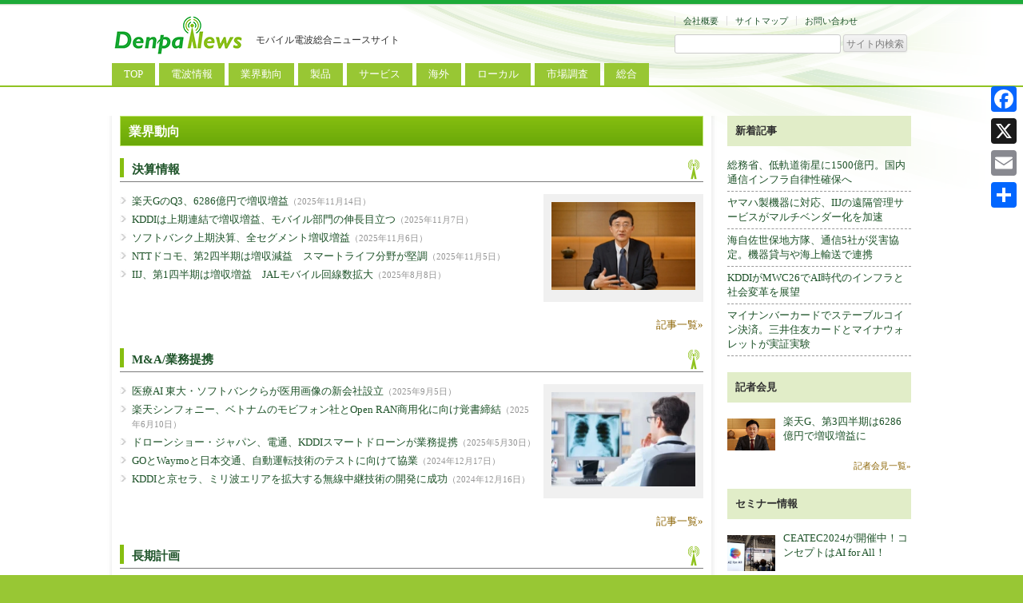

--- FILE ---
content_type: text/html; charset=UTF-8
request_url: https://denpanews.jp/category/trend
body_size: 22164
content:
<!DOCTYPE html> <!--[if IE 7]><html class="ie ie7" dir="ltr" lang="ja" prefix="og: https://ogp.me/ns#"> <![endif]--> <!--[if IE 8]><html class="ie ie8" dir="ltr" lang="ja" prefix="og: https://ogp.me/ns#"> <![endif]--> <!--[if !(IE 7) | !(IE 8)  ]><!--><html dir="ltr" lang="ja" prefix="og: https://ogp.me/ns#"> <!--<![endif]--><head><meta charset="UTF-8" /><meta name="viewport" content="target-densitydpi=device-dpi, width=1010px, initial-scale=0.3, user-scalable=yes"><title>業界動向 | DenpaNews | モバイル電波総合ニュースサイト</title><link rel="stylesheet" media="print" onload="this.onload=null;this.media='all';" id="ao_optimized_gfonts" href="https://fonts.googleapis.com/css?family=Open+Sans:400italic,700italic,400,700&#038;subset=latin%2Clatin-ext&amp;display=swap"><link rel="profile" href="http://gmpg.org/xfn/11" /><link rel="pingback" href="https://denpanews.jp/xmlrpc.php" /> <!--[if lt IE 9]> <script src="https://denpanews.jp/wp-content/themes/denpa3/js/html5.js" type="text/javascript"></script> <![endif]--> <script defer type="text/javascript" src="https://denpanews.jp/wp-content/themes/denpa3/js/jquery-1.11.1.min.js"></script> <meta name="robots" content="noindex, max-image-preview:large" /><link rel="canonical" href="https://denpanews.jp/category/trend" /><link rel="next" href="https://denpanews.jp/category/trend/page/2" /><meta name="generator" content="All in One SEO (AIOSEO) 4.9.3" />  <script defer src="https://www.googletagmanager.com/gtag/js?id=UA-52448023-1"></script> <script>window.dataLayer = window.dataLayer || [];
 function gtag(){dataLayer.push(arguments);}
 gtag('js', new Date());

 gtag('config', 'UA-52448023-1');</script> <script type="application/ld+json" class="aioseo-schema">{"@context":"https:\/\/schema.org","@graph":[{"@type":"BreadcrumbList","@id":"https:\/\/denpanews.jp\/category\/trend#breadcrumblist","itemListElement":[{"@type":"ListItem","@id":"https:\/\/denpanews.jp#listItem","position":1,"name":"Home","item":"https:\/\/denpanews.jp","nextItem":{"@type":"ListItem","@id":"https:\/\/denpanews.jp\/category\/trend#listItem","name":"\u696d\u754c\u52d5\u5411"}},{"@type":"ListItem","@id":"https:\/\/denpanews.jp\/category\/trend#listItem","position":2,"name":"\u696d\u754c\u52d5\u5411","previousItem":{"@type":"ListItem","@id":"https:\/\/denpanews.jp#listItem","name":"Home"}}]},{"@type":"CollectionPage","@id":"https:\/\/denpanews.jp\/category\/trend#collectionpage","url":"https:\/\/denpanews.jp\/category\/trend","name":"\u696d\u754c\u52d5\u5411 | DenpaNews | \u30e2\u30d0\u30a4\u30eb\u96fb\u6ce2\u7dcf\u5408\u30cb\u30e5\u30fc\u30b9\u30b5\u30a4\u30c8","inLanguage":"ja","isPartOf":{"@id":"https:\/\/denpanews.jp\/#website"},"breadcrumb":{"@id":"https:\/\/denpanews.jp\/category\/trend#breadcrumblist"}},{"@type":"Organization","@id":"https:\/\/denpanews.jp\/#organization","name":"DenpaNews | \u30e2\u30d0\u30a4\u30eb\u96fb\u6ce2\u7dcf\u5408\u30cb\u30e5\u30fc\u30b9\u30b5\u30a4\u30c8","description":"\u30e2\u30d0\u30a4\u30eb\u96fb\u6ce2\u7dcf\u5408\u30cb\u30e5\u30fc\u30b9\u30b5\u30a4\u30c8","url":"https:\/\/denpanews.jp\/","logo":{"@type":"ImageObject","url":"https:\/\/www.denpanews.jp\/wp-content\/uploads\/2022\/03\/header_logo.png","@id":"https:\/\/denpanews.jp\/category\/trend\/#organizationLogo","width":170,"height":55},"image":{"@id":"https:\/\/denpanews.jp\/category\/trend\/#organizationLogo"}},{"@type":"WebSite","@id":"https:\/\/denpanews.jp\/#website","url":"https:\/\/denpanews.jp\/","name":"DenpaNews | \u30e2\u30d0\u30a4\u30eb\u96fb\u6ce2\u7dcf\u5408\u30cb\u30e5\u30fc\u30b9\u30b5\u30a4\u30c8","description":"\u30e2\u30d0\u30a4\u30eb\u96fb\u6ce2\u7dcf\u5408\u30cb\u30e5\u30fc\u30b9\u30b5\u30a4\u30c8","inLanguage":"ja","publisher":{"@id":"https:\/\/denpanews.jp\/#organization"}}]}</script> <link rel='dns-prefetch' href='//static.addtoany.com' /><link rel='dns-prefetch' href='//www.googletagmanager.com' /><link rel='dns-prefetch' href='//pagead2.googlesyndication.com' /><link rel='dns-prefetch' href='//fundingchoicesmessages.google.com' /><link href='https://fonts.gstatic.com' crossorigin='anonymous' rel='preconnect' /><link rel="alternate" type="application/rss+xml" title="DenpaNews | モバイル電波総合ニュースサイト &raquo; フィード" href="https://denpanews.jp/feed" /><link rel="alternate" type="application/rss+xml" title="DenpaNews | モバイル電波総合ニュースサイト &raquo; コメントフィード" href="https://denpanews.jp/comments/feed" /> <script type="text/javascript" id="wpp-js" src="https://denpanews.jp/wp-content/plugins/wordpress-popular-posts/assets/js/wpp.min.js?ver=7.3.6" data-sampling="0" data-sampling-rate="100" data-api-url="https://denpanews.jp/wp-json/wordpress-popular-posts" data-post-id="0" data-token="55a8f04620" data-lang="0" data-debug="0"></script> <link rel="alternate" type="application/rss+xml" title="DenpaNews | モバイル電波総合ニュースサイト &raquo; 業界動向 カテゴリーのフィード" href="https://denpanews.jp/category/trend/feed" /><style id='wp-img-auto-sizes-contain-inline-css' type='text/css'>img:is([sizes=auto i],[sizes^="auto," i]){contain-intrinsic-size:3000px 1500px}
/*# sourceURL=wp-img-auto-sizes-contain-inline-css */</style><style id='wp-block-library-inline-css' type='text/css'>:root{--wp-block-synced-color:#7a00df;--wp-block-synced-color--rgb:122,0,223;--wp-bound-block-color:var(--wp-block-synced-color);--wp-editor-canvas-background:#ddd;--wp-admin-theme-color:#007cba;--wp-admin-theme-color--rgb:0,124,186;--wp-admin-theme-color-darker-10:#006ba1;--wp-admin-theme-color-darker-10--rgb:0,107,160.5;--wp-admin-theme-color-darker-20:#005a87;--wp-admin-theme-color-darker-20--rgb:0,90,135;--wp-admin-border-width-focus:2px}@media (min-resolution:192dpi){:root{--wp-admin-border-width-focus:1.5px}}.wp-element-button{cursor:pointer}:root .has-very-light-gray-background-color{background-color:#eee}:root .has-very-dark-gray-background-color{background-color:#313131}:root .has-very-light-gray-color{color:#eee}:root .has-very-dark-gray-color{color:#313131}:root .has-vivid-green-cyan-to-vivid-cyan-blue-gradient-background{background:linear-gradient(135deg,#00d084,#0693e3)}:root .has-purple-crush-gradient-background{background:linear-gradient(135deg,#34e2e4,#4721fb 50%,#ab1dfe)}:root .has-hazy-dawn-gradient-background{background:linear-gradient(135deg,#faaca8,#dad0ec)}:root .has-subdued-olive-gradient-background{background:linear-gradient(135deg,#fafae1,#67a671)}:root .has-atomic-cream-gradient-background{background:linear-gradient(135deg,#fdd79a,#004a59)}:root .has-nightshade-gradient-background{background:linear-gradient(135deg,#330968,#31cdcf)}:root .has-midnight-gradient-background{background:linear-gradient(135deg,#020381,#2874fc)}:root{--wp--preset--font-size--normal:16px;--wp--preset--font-size--huge:42px}.has-regular-font-size{font-size:1em}.has-larger-font-size{font-size:2.625em}.has-normal-font-size{font-size:var(--wp--preset--font-size--normal)}.has-huge-font-size{font-size:var(--wp--preset--font-size--huge)}.has-text-align-center{text-align:center}.has-text-align-left{text-align:left}.has-text-align-right{text-align:right}.has-fit-text{white-space:nowrap!important}#end-resizable-editor-section{display:none}.aligncenter{clear:both}.items-justified-left{justify-content:flex-start}.items-justified-center{justify-content:center}.items-justified-right{justify-content:flex-end}.items-justified-space-between{justify-content:space-between}.screen-reader-text{border:0;clip-path:inset(50%);height:1px;margin:-1px;overflow:hidden;padding:0;position:absolute;width:1px;word-wrap:normal!important}.screen-reader-text:focus{background-color:#ddd;clip-path:none;color:#444;display:block;font-size:1em;height:auto;left:5px;line-height:normal;padding:15px 23px 14px;text-decoration:none;top:5px;width:auto;z-index:100000}html :where(.has-border-color){border-style:solid}html :where([style*=border-top-color]){border-top-style:solid}html :where([style*=border-right-color]){border-right-style:solid}html :where([style*=border-bottom-color]){border-bottom-style:solid}html :where([style*=border-left-color]){border-left-style:solid}html :where([style*=border-width]){border-style:solid}html :where([style*=border-top-width]){border-top-style:solid}html :where([style*=border-right-width]){border-right-style:solid}html :where([style*=border-bottom-width]){border-bottom-style:solid}html :where([style*=border-left-width]){border-left-style:solid}html :where(img[class*=wp-image-]){height:auto;max-width:100%}:where(figure){margin:0 0 1em}html :where(.is-position-sticky){--wp-admin--admin-bar--position-offset:var(--wp-admin--admin-bar--height,0px)}@media screen and (max-width:600px){html :where(.is-position-sticky){--wp-admin--admin-bar--position-offset:0px}}

/*# sourceURL=wp-block-library-inline-css */</style><style id='global-styles-inline-css' type='text/css'>:root{--wp--preset--aspect-ratio--square: 1;--wp--preset--aspect-ratio--4-3: 4/3;--wp--preset--aspect-ratio--3-4: 3/4;--wp--preset--aspect-ratio--3-2: 3/2;--wp--preset--aspect-ratio--2-3: 2/3;--wp--preset--aspect-ratio--16-9: 16/9;--wp--preset--aspect-ratio--9-16: 9/16;--wp--preset--color--black: #000000;--wp--preset--color--cyan-bluish-gray: #abb8c3;--wp--preset--color--white: #ffffff;--wp--preset--color--pale-pink: #f78da7;--wp--preset--color--vivid-red: #cf2e2e;--wp--preset--color--luminous-vivid-orange: #ff6900;--wp--preset--color--luminous-vivid-amber: #fcb900;--wp--preset--color--light-green-cyan: #7bdcb5;--wp--preset--color--vivid-green-cyan: #00d084;--wp--preset--color--pale-cyan-blue: #8ed1fc;--wp--preset--color--vivid-cyan-blue: #0693e3;--wp--preset--color--vivid-purple: #9b51e0;--wp--preset--gradient--vivid-cyan-blue-to-vivid-purple: linear-gradient(135deg,rgb(6,147,227) 0%,rgb(155,81,224) 100%);--wp--preset--gradient--light-green-cyan-to-vivid-green-cyan: linear-gradient(135deg,rgb(122,220,180) 0%,rgb(0,208,130) 100%);--wp--preset--gradient--luminous-vivid-amber-to-luminous-vivid-orange: linear-gradient(135deg,rgb(252,185,0) 0%,rgb(255,105,0) 100%);--wp--preset--gradient--luminous-vivid-orange-to-vivid-red: linear-gradient(135deg,rgb(255,105,0) 0%,rgb(207,46,46) 100%);--wp--preset--gradient--very-light-gray-to-cyan-bluish-gray: linear-gradient(135deg,rgb(238,238,238) 0%,rgb(169,184,195) 100%);--wp--preset--gradient--cool-to-warm-spectrum: linear-gradient(135deg,rgb(74,234,220) 0%,rgb(151,120,209) 20%,rgb(207,42,186) 40%,rgb(238,44,130) 60%,rgb(251,105,98) 80%,rgb(254,248,76) 100%);--wp--preset--gradient--blush-light-purple: linear-gradient(135deg,rgb(255,206,236) 0%,rgb(152,150,240) 100%);--wp--preset--gradient--blush-bordeaux: linear-gradient(135deg,rgb(254,205,165) 0%,rgb(254,45,45) 50%,rgb(107,0,62) 100%);--wp--preset--gradient--luminous-dusk: linear-gradient(135deg,rgb(255,203,112) 0%,rgb(199,81,192) 50%,rgb(65,88,208) 100%);--wp--preset--gradient--pale-ocean: linear-gradient(135deg,rgb(255,245,203) 0%,rgb(182,227,212) 50%,rgb(51,167,181) 100%);--wp--preset--gradient--electric-grass: linear-gradient(135deg,rgb(202,248,128) 0%,rgb(113,206,126) 100%);--wp--preset--gradient--midnight: linear-gradient(135deg,rgb(2,3,129) 0%,rgb(40,116,252) 100%);--wp--preset--font-size--small: 13px;--wp--preset--font-size--medium: 20px;--wp--preset--font-size--large: 36px;--wp--preset--font-size--x-large: 42px;--wp--preset--spacing--20: 0.44rem;--wp--preset--spacing--30: 0.67rem;--wp--preset--spacing--40: 1rem;--wp--preset--spacing--50: 1.5rem;--wp--preset--spacing--60: 2.25rem;--wp--preset--spacing--70: 3.38rem;--wp--preset--spacing--80: 5.06rem;--wp--preset--shadow--natural: 6px 6px 9px rgba(0, 0, 0, 0.2);--wp--preset--shadow--deep: 12px 12px 50px rgba(0, 0, 0, 0.4);--wp--preset--shadow--sharp: 6px 6px 0px rgba(0, 0, 0, 0.2);--wp--preset--shadow--outlined: 6px 6px 0px -3px rgb(255, 255, 255), 6px 6px rgb(0, 0, 0);--wp--preset--shadow--crisp: 6px 6px 0px rgb(0, 0, 0);}:where(.is-layout-flex){gap: 0.5em;}:where(.is-layout-grid){gap: 0.5em;}body .is-layout-flex{display: flex;}.is-layout-flex{flex-wrap: wrap;align-items: center;}.is-layout-flex > :is(*, div){margin: 0;}body .is-layout-grid{display: grid;}.is-layout-grid > :is(*, div){margin: 0;}:where(.wp-block-columns.is-layout-flex){gap: 2em;}:where(.wp-block-columns.is-layout-grid){gap: 2em;}:where(.wp-block-post-template.is-layout-flex){gap: 1.25em;}:where(.wp-block-post-template.is-layout-grid){gap: 1.25em;}.has-black-color{color: var(--wp--preset--color--black) !important;}.has-cyan-bluish-gray-color{color: var(--wp--preset--color--cyan-bluish-gray) !important;}.has-white-color{color: var(--wp--preset--color--white) !important;}.has-pale-pink-color{color: var(--wp--preset--color--pale-pink) !important;}.has-vivid-red-color{color: var(--wp--preset--color--vivid-red) !important;}.has-luminous-vivid-orange-color{color: var(--wp--preset--color--luminous-vivid-orange) !important;}.has-luminous-vivid-amber-color{color: var(--wp--preset--color--luminous-vivid-amber) !important;}.has-light-green-cyan-color{color: var(--wp--preset--color--light-green-cyan) !important;}.has-vivid-green-cyan-color{color: var(--wp--preset--color--vivid-green-cyan) !important;}.has-pale-cyan-blue-color{color: var(--wp--preset--color--pale-cyan-blue) !important;}.has-vivid-cyan-blue-color{color: var(--wp--preset--color--vivid-cyan-blue) !important;}.has-vivid-purple-color{color: var(--wp--preset--color--vivid-purple) !important;}.has-black-background-color{background-color: var(--wp--preset--color--black) !important;}.has-cyan-bluish-gray-background-color{background-color: var(--wp--preset--color--cyan-bluish-gray) !important;}.has-white-background-color{background-color: var(--wp--preset--color--white) !important;}.has-pale-pink-background-color{background-color: var(--wp--preset--color--pale-pink) !important;}.has-vivid-red-background-color{background-color: var(--wp--preset--color--vivid-red) !important;}.has-luminous-vivid-orange-background-color{background-color: var(--wp--preset--color--luminous-vivid-orange) !important;}.has-luminous-vivid-amber-background-color{background-color: var(--wp--preset--color--luminous-vivid-amber) !important;}.has-light-green-cyan-background-color{background-color: var(--wp--preset--color--light-green-cyan) !important;}.has-vivid-green-cyan-background-color{background-color: var(--wp--preset--color--vivid-green-cyan) !important;}.has-pale-cyan-blue-background-color{background-color: var(--wp--preset--color--pale-cyan-blue) !important;}.has-vivid-cyan-blue-background-color{background-color: var(--wp--preset--color--vivid-cyan-blue) !important;}.has-vivid-purple-background-color{background-color: var(--wp--preset--color--vivid-purple) !important;}.has-black-border-color{border-color: var(--wp--preset--color--black) !important;}.has-cyan-bluish-gray-border-color{border-color: var(--wp--preset--color--cyan-bluish-gray) !important;}.has-white-border-color{border-color: var(--wp--preset--color--white) !important;}.has-pale-pink-border-color{border-color: var(--wp--preset--color--pale-pink) !important;}.has-vivid-red-border-color{border-color: var(--wp--preset--color--vivid-red) !important;}.has-luminous-vivid-orange-border-color{border-color: var(--wp--preset--color--luminous-vivid-orange) !important;}.has-luminous-vivid-amber-border-color{border-color: var(--wp--preset--color--luminous-vivid-amber) !important;}.has-light-green-cyan-border-color{border-color: var(--wp--preset--color--light-green-cyan) !important;}.has-vivid-green-cyan-border-color{border-color: var(--wp--preset--color--vivid-green-cyan) !important;}.has-pale-cyan-blue-border-color{border-color: var(--wp--preset--color--pale-cyan-blue) !important;}.has-vivid-cyan-blue-border-color{border-color: var(--wp--preset--color--vivid-cyan-blue) !important;}.has-vivid-purple-border-color{border-color: var(--wp--preset--color--vivid-purple) !important;}.has-vivid-cyan-blue-to-vivid-purple-gradient-background{background: var(--wp--preset--gradient--vivid-cyan-blue-to-vivid-purple) !important;}.has-light-green-cyan-to-vivid-green-cyan-gradient-background{background: var(--wp--preset--gradient--light-green-cyan-to-vivid-green-cyan) !important;}.has-luminous-vivid-amber-to-luminous-vivid-orange-gradient-background{background: var(--wp--preset--gradient--luminous-vivid-amber-to-luminous-vivid-orange) !important;}.has-luminous-vivid-orange-to-vivid-red-gradient-background{background: var(--wp--preset--gradient--luminous-vivid-orange-to-vivid-red) !important;}.has-very-light-gray-to-cyan-bluish-gray-gradient-background{background: var(--wp--preset--gradient--very-light-gray-to-cyan-bluish-gray) !important;}.has-cool-to-warm-spectrum-gradient-background{background: var(--wp--preset--gradient--cool-to-warm-spectrum) !important;}.has-blush-light-purple-gradient-background{background: var(--wp--preset--gradient--blush-light-purple) !important;}.has-blush-bordeaux-gradient-background{background: var(--wp--preset--gradient--blush-bordeaux) !important;}.has-luminous-dusk-gradient-background{background: var(--wp--preset--gradient--luminous-dusk) !important;}.has-pale-ocean-gradient-background{background: var(--wp--preset--gradient--pale-ocean) !important;}.has-electric-grass-gradient-background{background: var(--wp--preset--gradient--electric-grass) !important;}.has-midnight-gradient-background{background: var(--wp--preset--gradient--midnight) !important;}.has-small-font-size{font-size: var(--wp--preset--font-size--small) !important;}.has-medium-font-size{font-size: var(--wp--preset--font-size--medium) !important;}.has-large-font-size{font-size: var(--wp--preset--font-size--large) !important;}.has-x-large-font-size{font-size: var(--wp--preset--font-size--x-large) !important;}
/*# sourceURL=global-styles-inline-css */</style><style id='classic-theme-styles-inline-css' type='text/css'>/*! This file is auto-generated */
.wp-block-button__link{color:#fff;background-color:#32373c;border-radius:9999px;box-shadow:none;text-decoration:none;padding:calc(.667em + 2px) calc(1.333em + 2px);font-size:1.125em}.wp-block-file__button{background:#32373c;color:#fff;text-decoration:none}
/*# sourceURL=/wp-includes/css/classic-themes.min.css */</style><link rel='stylesheet' id='contact-form-7-css' href='https://denpanews.jp/wp-content/cache/autoptimize/css/autoptimize_single_64ac31699f5326cb3c76122498b76f66.css?ver=6.1.4' type='text/css' media='all' /><link rel='stylesheet' id='wordpress-popular-posts-css-css' href='https://denpanews.jp/wp-content/cache/autoptimize/css/autoptimize_single_bc659c66ff1402b607f62f19f57691fd.css?ver=7.3.6' type='text/css' media='all' /><link rel='stylesheet' id='twentytwelve-style-css' href='https://denpanews.jp/wp-content/cache/autoptimize/css/autoptimize_single_4e6ae903ba91e60048e0bf27ffc966cf.css?ver=6.9' type='text/css' media='all' /><link rel='stylesheet' id='addtoany-css' href='https://denpanews.jp/wp-content/plugins/add-to-any/addtoany.min.css?ver=1.16' type='text/css' media='all' /><style id='addtoany-inline-css' type='text/css'>@media screen and (max-width:980px){
.a2a_floating_style.a2a_vertical_style{display:none;}
}
/*# sourceURL=addtoany-inline-css */</style> <script type="text/javascript" id="addtoany-core-js-before">window.a2a_config=window.a2a_config||{};a2a_config.callbacks=[];a2a_config.overlays=[];a2a_config.templates={};a2a_localize = {
	Share: "共有",
	Save: "ブックマーク",
	Subscribe: "購読",
	Email: "メール",
	Bookmark: "ブックマーク",
	ShowAll: "すべて表示する",
	ShowLess: "小さく表示する",
	FindServices: "サービスを探す",
	FindAnyServiceToAddTo: "追加するサービスを今すぐ探す",
	PoweredBy: "Powered by",
	ShareViaEmail: "メールでシェアする",
	SubscribeViaEmail: "メールで購読する",
	BookmarkInYourBrowser: "ブラウザにブックマーク",
	BookmarkInstructions: "このページをブックマークするには、 Ctrl+D または \u2318+D を押下。",
	AddToYourFavorites: "お気に入りに追加",
	SendFromWebOrProgram: "任意のメールアドレスまたはメールプログラムから送信",
	EmailProgram: "メールプログラム",
	More: "詳細&#8230;",
	ThanksForSharing: "共有ありがとうございます !",
	ThanksForFollowing: "フォローありがとうございます !"
};


//# sourceURL=addtoany-core-js-before</script> <script type="text/javascript" defer src="https://static.addtoany.com/menu/page.js" id="addtoany-core-js"></script> <script type="text/javascript" src="https://denpanews.jp/wp-includes/js/jquery/jquery.min.js?ver=3.7.1" id="jquery-core-js"></script> <script defer type="text/javascript" src="https://denpanews.jp/wp-includes/js/jquery/jquery-migrate.min.js?ver=3.4.1" id="jquery-migrate-js"></script> <script type="text/javascript" defer src="https://denpanews.jp/wp-content/plugins/add-to-any/addtoany.min.js?ver=1.1" id="addtoany-jquery-js"></script> <script defer type="text/javascript" src="https://denpanews.jp/wp-content/cache/autoptimize/js/autoptimize_single_1a2ba987a52985c8f69aeb6d3f19b5c4.js?ver=6.9" id="jquery-cookie-js"></script> <link rel="https://api.w.org/" href="https://denpanews.jp/wp-json/" /><link rel="alternate" title="JSON" type="application/json" href="https://denpanews.jp/wp-json/wp/v2/categories/6" /><link rel="EditURI" type="application/rsd+xml" title="RSD" href="https://denpanews.jp/xmlrpc.php?rsd" /><meta name="generator" content="Site Kit by Google 1.170.0" /><style type="text/css">#top5 .widget h3
    {
        zoom: 1	; /* for IE7 to display background-image */
        padding-left: 20px;
        margin-left: -20px;
	}

    #top5 .widget .hm-swe-expanded 
    {
        background: url(https://denpanews.jp/wp-content/plugins/standard-widget-extensions/images/minus.gif) no-repeat left center;
    }

    #top5 .widget .hm-swe-collapsed 
    {
        background: url(https://denpanews.jp/wp-content/plugins/standard-widget-extensions/images/plus.gif) no-repeat left center;
    }

    #top5
    {
        overflow: visible	;
    }

        .hm-swe-resize-message {
        height: 50%;
        width: 50%;
        margin: auto;
        position: absolute;
        top: 0; left: 0; bottom: 0; right: 0;
        z-index: 99999;

        color: white;
    }

    .hm-swe-modal-background {
        position: fixed;
        top: 0; left: 0; 	bottom: 0; right: 0;
        background: none repeat scroll 0% 0% rgba(0, 0, 0, 0.85);
        z-index: 99998;
        display: none;
    }</style><style id="wpp-loading-animation-styles">@-webkit-keyframes bgslide{from{background-position-x:0}to{background-position-x:-200%}}@keyframes bgslide{from{background-position-x:0}to{background-position-x:-200%}}.wpp-widget-block-placeholder,.wpp-shortcode-placeholder{margin:0 auto;width:60px;height:3px;background:#dd3737;background:linear-gradient(90deg,#dd3737 0%,#571313 10%,#dd3737 100%);background-size:200% auto;border-radius:3px;-webkit-animation:bgslide 1s infinite linear;animation:bgslide 1s infinite linear}</style><style data-context="foundation-flickity-css">/*! Flickity v2.0.2
http://flickity.metafizzy.co
---------------------------------------------- */.flickity-enabled{position:relative}.flickity-enabled:focus{outline:0}.flickity-viewport{overflow:hidden;position:relative;height:100%}.flickity-slider{position:absolute;width:100%;height:100%}.flickity-enabled.is-draggable{-webkit-tap-highlight-color:transparent;tap-highlight-color:transparent;-webkit-user-select:none;-moz-user-select:none;-ms-user-select:none;user-select:none}.flickity-enabled.is-draggable .flickity-viewport{cursor:move;cursor:-webkit-grab;cursor:grab}.flickity-enabled.is-draggable .flickity-viewport.is-pointer-down{cursor:-webkit-grabbing;cursor:grabbing}.flickity-prev-next-button{position:absolute;top:50%;width:44px;height:44px;border:none;border-radius:50%;background:#fff;background:hsla(0,0%,100%,.75);cursor:pointer;-webkit-transform:translateY(-50%);transform:translateY(-50%)}.flickity-prev-next-button:hover{background:#fff}.flickity-prev-next-button:focus{outline:0;box-shadow:0 0 0 5px #09f}.flickity-prev-next-button:active{opacity:.6}.flickity-prev-next-button.previous{left:10px}.flickity-prev-next-button.next{right:10px}.flickity-rtl .flickity-prev-next-button.previous{left:auto;right:10px}.flickity-rtl .flickity-prev-next-button.next{right:auto;left:10px}.flickity-prev-next-button:disabled{opacity:.3;cursor:auto}.flickity-prev-next-button svg{position:absolute;left:20%;top:20%;width:60%;height:60%}.flickity-prev-next-button .arrow{fill:#333}.flickity-page-dots{position:absolute;width:100%;bottom:-25px;padding:0;margin:0;list-style:none;text-align:center;line-height:1}.flickity-rtl .flickity-page-dots{direction:rtl}.flickity-page-dots .dot{display:inline-block;width:10px;height:10px;margin:0 8px;background:#333;border-radius:50%;opacity:.25;cursor:pointer}.flickity-page-dots .dot.is-selected{opacity:1}</style><style data-context="foundation-slideout-css">.slideout-menu{position:fixed;left:0;top:0;bottom:0;right:auto;z-index:0;width:256px;overflow-y:auto;-webkit-overflow-scrolling:touch;display:none}.slideout-menu.pushit-right{left:auto;right:0}.slideout-panel{position:relative;z-index:1;will-change:transform}.slideout-open,.slideout-open .slideout-panel,.slideout-open body{overflow:hidden}.slideout-open .slideout-menu{display:block}.pushit{display:none}</style><meta name="google-adsense-platform-account" content="ca-host-pub-2644536267352236"><meta name="google-adsense-platform-domain" content="sitekit.withgoogle.com"> <noscript><style>.lazyload[data-src]{display:none !important;}</style></noscript><style>.lazyload{background-image:none !important;}.lazyload:before{background-image:none !important;}</style> <script type="text/javascript" async="async" src="https://pagead2.googlesyndication.com/pagead/js/adsbygoogle.js?client=ca-pub-5178798523356972&amp;host=ca-host-pub-2644536267352236" crossorigin="anonymous"></script>    <script async src="https://fundingchoicesmessages.google.com/i/pub-5178798523356972?ers=1" nonce="R8gDhxXdWLMNXM3Aur6xkA"></script><script nonce="R8gDhxXdWLMNXM3Aur6xkA">(function() {function signalGooglefcPresent() {if (!window.frames['googlefcPresent']) {if (document.body) {const iframe = document.createElement('iframe'); iframe.style = 'width: 0; height: 0; border: none; z-index: -1000; left: -1000px; top: -1000px;'; iframe.style.display = 'none'; iframe.name = 'googlefcPresent'; document.body.appendChild(iframe);} else {setTimeout(signalGooglefcPresent, 0);}}}signalGooglefcPresent();})();</script>    <script>(function(){'use strict';function aa(a){var b=0;return function(){return b<a.length?{done:!1,value:a[b++]}:{done:!0}}}var ba="function"==typeof Object.defineProperties?Object.defineProperty:function(a,b,c){if(a==Array.prototype||a==Object.prototype)return a;a[b]=c.value;return a};
function ea(a){a=["object"==typeof globalThis&&globalThis,a,"object"==typeof window&&window,"object"==typeof self&&self,"object"==typeof global&&global];for(var b=0;b<a.length;++b){var c=a[b];if(c&&c.Math==Math)return c}throw Error("Cannot find global object");}var fa=ea(this);function ha(a,b){if(b)a:{var c=fa;a=a.split(".");for(var d=0;d<a.length-1;d++){var e=a[d];if(!(e in c))break a;c=c[e]}a=a[a.length-1];d=c[a];b=b(d);b!=d&&null!=b&&ba(c,a,{configurable:!0,writable:!0,value:b})}}
var ia="function"==typeof Object.create?Object.create:function(a){function b(){}b.prototype=a;return new b},l;if("function"==typeof Object.setPrototypeOf)l=Object.setPrototypeOf;else{var m;a:{var ja={a:!0},ka={};try{ka.__proto__=ja;m=ka.a;break a}catch(a){}m=!1}l=m?function(a,b){a.__proto__=b;if(a.__proto__!==b)throw new TypeError(a+" is not extensible");return a}:null}var la=l;
function n(a,b){a.prototype=ia(b.prototype);a.prototype.constructor=a;if(la)la(a,b);else for(var c in b)if("prototype"!=c)if(Object.defineProperties){var d=Object.getOwnPropertyDescriptor(b,c);d&&Object.defineProperty(a,c,d)}else a[c]=b[c];a.A=b.prototype}function ma(){for(var a=Number(this),b=[],c=a;c<arguments.length;c++)b[c-a]=arguments[c];return b}
var na="function"==typeof Object.assign?Object.assign:function(a,b){for(var c=1;c<arguments.length;c++){var d=arguments[c];if(d)for(var e in d)Object.prototype.hasOwnProperty.call(d,e)&&(a[e]=d[e])}return a};ha("Object.assign",function(a){return a||na});/*

 Copyright The Closure Library Authors.
 SPDX-License-Identifier: Apache-2.0
*/
var p=this||self;function q(a){return a};var t,u;a:{for(var oa=["CLOSURE_FLAGS"],v=p,x=0;x<oa.length;x++)if(v=v[oa[x]],null==v){u=null;break a}u=v}var pa=u&&u[610401301];t=null!=pa?pa:!1;var z,qa=p.navigator;z=qa?qa.userAgentData||null:null;function A(a){return t?z?z.brands.some(function(b){return(b=b.brand)&&-1!=b.indexOf(a)}):!1:!1}function B(a){var b;a:{if(b=p.navigator)if(b=b.userAgent)break a;b=""}return-1!=b.indexOf(a)};function C(){return t?!!z&&0<z.brands.length:!1}function D(){return C()?A("Chromium"):(B("Chrome")||B("CriOS"))&&!(C()?0:B("Edge"))||B("Silk")};var ra=C()?!1:B("Trident")||B("MSIE");!B("Android")||D();D();B("Safari")&&(D()||(C()?0:B("Coast"))||(C()?0:B("Opera"))||(C()?0:B("Edge"))||(C()?A("Microsoft Edge"):B("Edg/"))||C()&&A("Opera"));var sa={},E=null;var ta="undefined"!==typeof Uint8Array,ua=!ra&&"function"===typeof btoa;var F="function"===typeof Symbol&&"symbol"===typeof Symbol()?Symbol():void 0,G=F?function(a,b){a[F]|=b}:function(a,b){void 0!==a.g?a.g|=b:Object.defineProperties(a,{g:{value:b,configurable:!0,writable:!0,enumerable:!1}})};function va(a){var b=H(a);1!==(b&1)&&(Object.isFrozen(a)&&(a=Array.prototype.slice.call(a)),I(a,b|1))}
var H=F?function(a){return a[F]|0}:function(a){return a.g|0},J=F?function(a){return a[F]}:function(a){return a.g},I=F?function(a,b){a[F]=b}:function(a,b){void 0!==a.g?a.g=b:Object.defineProperties(a,{g:{value:b,configurable:!0,writable:!0,enumerable:!1}})};function wa(){var a=[];G(a,1);return a}function xa(a,b){I(b,(a|0)&-99)}function K(a,b){I(b,(a|34)&-73)}function L(a){a=a>>11&1023;return 0===a?536870912:a};var M={};function N(a){return null!==a&&"object"===typeof a&&!Array.isArray(a)&&a.constructor===Object}var O,ya=[];I(ya,39);O=Object.freeze(ya);var P;function Q(a,b){P=b;a=new a(b);P=void 0;return a}
function R(a,b,c){null==a&&(a=P);P=void 0;if(null==a){var d=96;c?(a=[c],d|=512):a=[];b&&(d=d&-2095105|(b&1023)<<11)}else{if(!Array.isArray(a))throw Error();d=H(a);if(d&64)return a;d|=64;if(c&&(d|=512,c!==a[0]))throw Error();a:{c=a;var e=c.length;if(e){var f=e-1,g=c[f];if(N(g)){d|=256;b=(d>>9&1)-1;e=f-b;1024<=e&&(za(c,b,g),e=1023);d=d&-2095105|(e&1023)<<11;break a}}b&&(g=(d>>9&1)-1,b=Math.max(b,e-g),1024<b&&(za(c,g,{}),d|=256,b=1023),d=d&-2095105|(b&1023)<<11)}}I(a,d);return a}
function za(a,b,c){for(var d=1023+b,e=a.length,f=d;f<e;f++){var g=a[f];null!=g&&g!==c&&(c[f-b]=g)}a.length=d+1;a[d]=c};function Aa(a){switch(typeof a){case "number":return isFinite(a)?a:String(a);case "boolean":return a?1:0;case "object":if(a&&!Array.isArray(a)&&ta&&null!=a&&a instanceof Uint8Array){if(ua){for(var b="",c=0,d=a.length-10240;c<d;)b+=String.fromCharCode.apply(null,a.subarray(c,c+=10240));b+=String.fromCharCode.apply(null,c?a.subarray(c):a);a=btoa(b)}else{void 0===b&&(b=0);if(!E){E={};c="ABCDEFGHIJKLMNOPQRSTUVWXYZabcdefghijklmnopqrstuvwxyz0123456789".split("");d=["+/=","+/","-_=","-_.","-_"];for(var e=
0;5>e;e++){var f=c.concat(d[e].split(""));sa[e]=f;for(var g=0;g<f.length;g++){var h=f[g];void 0===E[h]&&(E[h]=g)}}}b=sa[b];c=Array(Math.floor(a.length/3));d=b[64]||"";for(e=f=0;f<a.length-2;f+=3){var k=a[f],w=a[f+1];h=a[f+2];g=b[k>>2];k=b[(k&3)<<4|w>>4];w=b[(w&15)<<2|h>>6];h=b[h&63];c[e++]=g+k+w+h}g=0;h=d;switch(a.length-f){case 2:g=a[f+1],h=b[(g&15)<<2]||d;case 1:a=a[f],c[e]=b[a>>2]+b[(a&3)<<4|g>>4]+h+d}a=c.join("")}return a}}return a};function Ba(a,b,c){a=Array.prototype.slice.call(a);var d=a.length,e=b&256?a[d-1]:void 0;d+=e?-1:0;for(b=b&512?1:0;b<d;b++)a[b]=c(a[b]);if(e){b=a[b]={};for(var f in e)Object.prototype.hasOwnProperty.call(e,f)&&(b[f]=c(e[f]))}return a}function Da(a,b,c,d,e,f){if(null!=a){if(Array.isArray(a))a=e&&0==a.length&&H(a)&1?void 0:f&&H(a)&2?a:Ea(a,b,c,void 0!==d,e,f);else if(N(a)){var g={},h;for(h in a)Object.prototype.hasOwnProperty.call(a,h)&&(g[h]=Da(a[h],b,c,d,e,f));a=g}else a=b(a,d);return a}}
function Ea(a,b,c,d,e,f){var g=d||c?H(a):0;d=d?!!(g&32):void 0;a=Array.prototype.slice.call(a);for(var h=0;h<a.length;h++)a[h]=Da(a[h],b,c,d,e,f);c&&c(g,a);return a}function Fa(a){return a.s===M?a.toJSON():Aa(a)};function Ga(a,b,c){c=void 0===c?K:c;if(null!=a){if(ta&&a instanceof Uint8Array)return b?a:new Uint8Array(a);if(Array.isArray(a)){var d=H(a);if(d&2)return a;if(b&&!(d&64)&&(d&32||0===d))return I(a,d|34),a;a=Ea(a,Ga,d&4?K:c,!0,!1,!0);b=H(a);b&4&&b&2&&Object.freeze(a);return a}a.s===M&&(b=a.h,c=J(b),a=c&2?a:Q(a.constructor,Ha(b,c,!0)));return a}}function Ha(a,b,c){var d=c||b&2?K:xa,e=!!(b&32);a=Ba(a,b,function(f){return Ga(f,e,d)});G(a,32|(c?2:0));return a};function Ia(a,b){a=a.h;return Ja(a,J(a),b)}function Ja(a,b,c,d){if(-1===c)return null;if(c>=L(b)){if(b&256)return a[a.length-1][c]}else{var e=a.length;if(d&&b&256&&(d=a[e-1][c],null!=d))return d;b=c+((b>>9&1)-1);if(b<e)return a[b]}}function Ka(a,b,c,d,e){var f=L(b);if(c>=f||e){e=b;if(b&256)f=a[a.length-1];else{if(null==d)return;f=a[f+((b>>9&1)-1)]={};e|=256}f[c]=d;e&=-1025;e!==b&&I(a,e)}else a[c+((b>>9&1)-1)]=d,b&256&&(d=a[a.length-1],c in d&&delete d[c]),b&1024&&I(a,b&-1025)}
function La(a,b){var c=Ma;var d=void 0===d?!1:d;var e=a.h;var f=J(e),g=Ja(e,f,b,d);var h=!1;if(null==g||"object"!==typeof g||(h=Array.isArray(g))||g.s!==M)if(h){var k=h=H(g);0===k&&(k|=f&32);k|=f&2;k!==h&&I(g,k);c=new c(g)}else c=void 0;else c=g;c!==g&&null!=c&&Ka(e,f,b,c,d);e=c;if(null==e)return e;a=a.h;f=J(a);f&2||(g=e,c=g.h,h=J(c),g=h&2?Q(g.constructor,Ha(c,h,!1)):g,g!==e&&(e=g,Ka(a,f,b,e,d)));return e}function Na(a,b){a=Ia(a,b);return null==a||"string"===typeof a?a:void 0}
function Oa(a,b){a=Ia(a,b);return null!=a?a:0}function S(a,b){a=Na(a,b);return null!=a?a:""};function T(a,b,c){this.h=R(a,b,c)}T.prototype.toJSON=function(){var a=Ea(this.h,Fa,void 0,void 0,!1,!1);return Pa(this,a,!0)};T.prototype.s=M;T.prototype.toString=function(){return Pa(this,this.h,!1).toString()};
function Pa(a,b,c){var d=a.constructor.v,e=L(J(c?a.h:b)),f=!1;if(d){if(!c){b=Array.prototype.slice.call(b);var g;if(b.length&&N(g=b[b.length-1]))for(f=0;f<d.length;f++)if(d[f]>=e){Object.assign(b[b.length-1]={},g);break}f=!0}e=b;c=!c;g=J(a.h);a=L(g);g=(g>>9&1)-1;for(var h,k,w=0;w<d.length;w++)if(k=d[w],k<a){k+=g;var r=e[k];null==r?e[k]=c?O:wa():c&&r!==O&&va(r)}else h||(r=void 0,e.length&&N(r=e[e.length-1])?h=r:e.push(h={})),r=h[k],null==h[k]?h[k]=c?O:wa():c&&r!==O&&va(r)}d=b.length;if(!d)return b;
var Ca;if(N(h=b[d-1])){a:{var y=h;e={};c=!1;for(var ca in y)Object.prototype.hasOwnProperty.call(y,ca)&&(a=y[ca],Array.isArray(a)&&a!=a&&(c=!0),null!=a?e[ca]=a:c=!0);if(c){for(var rb in e){y=e;break a}y=null}}y!=h&&(Ca=!0);d--}for(;0<d;d--){h=b[d-1];if(null!=h)break;var cb=!0}if(!Ca&&!cb)return b;var da;f?da=b:da=Array.prototype.slice.call(b,0,d);b=da;f&&(b.length=d);y&&b.push(y);return b};function Qa(a){return function(b){if(null==b||""==b)b=new a;else{b=JSON.parse(b);if(!Array.isArray(b))throw Error(void 0);G(b,32);b=Q(a,b)}return b}};function Ra(a){this.h=R(a)}n(Ra,T);var Sa=Qa(Ra);var U;function V(a){this.g=a}V.prototype.toString=function(){return this.g+""};var Ta={};function Ua(){return Math.floor(2147483648*Math.random()).toString(36)+Math.abs(Math.floor(2147483648*Math.random())^Date.now()).toString(36)};function Va(a,b){b=String(b);"application/xhtml+xml"===a.contentType&&(b=b.toLowerCase());return a.createElement(b)}function Wa(a){this.g=a||p.document||document}Wa.prototype.appendChild=function(a,b){a.appendChild(b)};/*

 SPDX-License-Identifier: Apache-2.0
*/
function Xa(a,b){a.src=b instanceof V&&b.constructor===V?b.g:"type_error:TrustedResourceUrl";var c,d;(c=(b=null==(d=(c=(a.ownerDocument&&a.ownerDocument.defaultView||window).document).querySelector)?void 0:d.call(c,"script[nonce]"))?b.nonce||b.getAttribute("nonce")||"":"")&&a.setAttribute("nonce",c)};function Ya(a){a=void 0===a?document:a;return a.createElement("script")};function Za(a,b,c,d,e,f){try{var g=a.g,h=Ya(g);h.async=!0;Xa(h,b);g.head.appendChild(h);h.addEventListener("load",function(){e();d&&g.head.removeChild(h)});h.addEventListener("error",function(){0<c?Za(a,b,c-1,d,e,f):(d&&g.head.removeChild(h),f())})}catch(k){f()}};var $a=p.atob("aHR0cHM6Ly93d3cuZ3N0YXRpYy5jb20vaW1hZ2VzL2ljb25zL21hdGVyaWFsL3N5c3RlbS8xeC93YXJuaW5nX2FtYmVyXzI0ZHAucG5n"),ab=p.atob("WW91IGFyZSBzZWVpbmcgdGhpcyBtZXNzYWdlIGJlY2F1c2UgYWQgb3Igc2NyaXB0IGJsb2NraW5nIHNvZnR3YXJlIGlzIGludGVyZmVyaW5nIHdpdGggdGhpcyBwYWdlLg=="),bb=p.atob("RGlzYWJsZSBhbnkgYWQgb3Igc2NyaXB0IGJsb2NraW5nIHNvZnR3YXJlLCB0aGVuIHJlbG9hZCB0aGlzIHBhZ2Uu");function db(a,b,c){this.i=a;this.l=new Wa(this.i);this.g=null;this.j=[];this.m=!1;this.u=b;this.o=c}
function eb(a){if(a.i.body&&!a.m){var b=function(){fb(a);p.setTimeout(function(){return gb(a,3)},50)};Za(a.l,a.u,2,!0,function(){p[a.o]||b()},b);a.m=!0}}
function fb(a){for(var b=W(1,5),c=0;c<b;c++){var d=X(a);a.i.body.appendChild(d);a.j.push(d)}b=X(a);b.style.bottom="0";b.style.left="0";b.style.position="fixed";b.style.width=W(100,110).toString()+"%";b.style.zIndex=W(2147483544,2147483644).toString();b.style["background-color"]=hb(249,259,242,252,219,229);b.style["box-shadow"]="0 0 12px #888";b.style.color=hb(0,10,0,10,0,10);b.style.display="flex";b.style["justify-content"]="center";b.style["font-family"]="Roboto, Arial";c=X(a);c.style.width=W(80,
85).toString()+"%";c.style.maxWidth=W(750,775).toString()+"px";c.style.margin="24px";c.style.display="flex";c.style["align-items"]="flex-start";c.style["justify-content"]="center";d=Va(a.l.g,"IMG");d.className=Ua();d.src=$a;d.alt="Warning icon";d.style.height="24px";d.style.width="24px";d.style["padding-right"]="16px";var e=X(a),f=X(a);f.style["font-weight"]="bold";f.textContent=ab;var g=X(a);g.textContent=bb;Y(a,e,f);Y(a,e,g);Y(a,c,d);Y(a,c,e);Y(a,b,c);a.g=b;a.i.body.appendChild(a.g);b=W(1,5);for(c=
0;c<b;c++)d=X(a),a.i.body.appendChild(d),a.j.push(d)}function Y(a,b,c){for(var d=W(1,5),e=0;e<d;e++){var f=X(a);b.appendChild(f)}b.appendChild(c);c=W(1,5);for(d=0;d<c;d++)e=X(a),b.appendChild(e)}function W(a,b){return Math.floor(a+Math.random()*(b-a))}function hb(a,b,c,d,e,f){return"rgb("+W(Math.max(a,0),Math.min(b,255)).toString()+","+W(Math.max(c,0),Math.min(d,255)).toString()+","+W(Math.max(e,0),Math.min(f,255)).toString()+")"}function X(a){a=Va(a.l.g,"DIV");a.className=Ua();return a}
function gb(a,b){0>=b||null!=a.g&&0!=a.g.offsetHeight&&0!=a.g.offsetWidth||(ib(a),fb(a),p.setTimeout(function(){return gb(a,b-1)},50))}
function ib(a){var b=a.j;var c="undefined"!=typeof Symbol&&Symbol.iterator&&b[Symbol.iterator];if(c)b=c.call(b);else if("number"==typeof b.length)b={next:aa(b)};else throw Error(String(b)+" is not an iterable or ArrayLike");for(c=b.next();!c.done;c=b.next())(c=c.value)&&c.parentNode&&c.parentNode.removeChild(c);a.j=[];(b=a.g)&&b.parentNode&&b.parentNode.removeChild(b);a.g=null};function jb(a,b,c,d,e){function f(k){document.body?g(document.body):0<k?p.setTimeout(function(){f(k-1)},e):b()}function g(k){k.appendChild(h);p.setTimeout(function(){h?(0!==h.offsetHeight&&0!==h.offsetWidth?b():a(),h.parentNode&&h.parentNode.removeChild(h)):a()},d)}var h=kb(c);f(3)}function kb(a){var b=document.createElement("div");b.className=a;b.style.width="1px";b.style.height="1px";b.style.position="absolute";b.style.left="-10000px";b.style.top="-10000px";b.style.zIndex="-10000";return b};function Ma(a){this.h=R(a)}n(Ma,T);function lb(a){this.h=R(a)}n(lb,T);var mb=Qa(lb);function nb(a){a=Na(a,4)||"";if(void 0===U){var b=null;var c=p.trustedTypes;if(c&&c.createPolicy){try{b=c.createPolicy("goog#html",{createHTML:q,createScript:q,createScriptURL:q})}catch(d){p.console&&p.console.error(d.message)}U=b}else U=b}a=(b=U)?b.createScriptURL(a):a;return new V(a,Ta)};function ob(a,b){this.m=a;this.o=new Wa(a.document);this.g=b;this.j=S(this.g,1);this.u=nb(La(this.g,2));this.i=!1;b=nb(La(this.g,13));this.l=new db(a.document,b,S(this.g,12))}ob.prototype.start=function(){pb(this)};
function pb(a){qb(a);Za(a.o,a.u,3,!1,function(){a:{var b=a.j;var c=p.btoa(b);if(c=p[c]){try{var d=Sa(p.atob(c))}catch(e){b=!1;break a}b=b===Na(d,1)}else b=!1}b?Z(a,S(a.g,14)):(Z(a,S(a.g,8)),eb(a.l))},function(){jb(function(){Z(a,S(a.g,7));eb(a.l)},function(){return Z(a,S(a.g,6))},S(a.g,9),Oa(a.g,10),Oa(a.g,11))})}function Z(a,b){a.i||(a.i=!0,a=new a.m.XMLHttpRequest,a.open("GET",b,!0),a.send())}function qb(a){var b=p.btoa(a.j);a.m[b]&&Z(a,S(a.g,5))};(function(a,b){p[a]=function(){var c=ma.apply(0,arguments);p[a]=function(){};b.apply(null,c)}})("__h82AlnkH6D91__",function(a){"function"===typeof window.atob&&(new ob(window,mb(window.atob(a)))).start()});}).call(this);

window.__h82AlnkH6D91__("[base64]/[base64]/[base64]/[base64]");</script> <style>.ios7.web-app-mode.has-fixed header{ background-color: rgba(29,170,57,.88);}</style><script async src="https://pagead2.googlesyndication.com/pagead/js/adsbygoogle.js?client=ca-pub-5178798523356972"
     crossorigin="anonymous"></script>  <script defer src="https://www.googletagmanager.com/gtag/js?id=G-JPXJ7N9FXD"></script> <script>window.dataLayer = window.dataLayer || [];
  function gtag(){dataLayer.push(arguments);}
  gtag('js', new Date());

  gtag('config', 'G-JPXJ7N9FXD');</script> </head><body class="archive category category-trend category-6 wp-theme-denpa3 custom-font-enabled"><div id="top"><header id="masthead" class="site-header"><h1 class="site-title">モバイル電波総合ニュースサイト</h1><div id="logo"><a href="https://denpanews.jp/" title="DenpaNews | モバイル電波総合ニュースサイト" rel="home"><img src="[data-uri]" width="170" height="55" alt="DenpaNews" data-src="https://denpanews.jp/wp-content/themes/denpa3/img/cmn/header_logo.png" decoding="async" class="lazyload" data-eio-rwidth="170" data-eio-rheight="55" /><noscript><img src="https://denpanews.jp/wp-content/themes/denpa3/img/cmn/header_logo.png" width="170" height="55" alt="DenpaNews" data-eio="l" /></noscript></a></div><nav id="header_navi"><ul><li><a href="https://denpanews.jp/company">会社概要</a></li><li><a href="https://denpanews.jp/sitemap">サイトマップ</a></li><li class=""><a href="https://denpanews.jp/contact">お問い合わせ</a></li></ul><form method="get" id="searchform" action="https://denpanews.jp/"> <input type="text" value="" name="s" id="s" /> <input type="submit" id="searchsubmit" value="サイト内検索" /></form></nav></header><nav class="main-navigation"><ul><li><a href="https://denpanews.jp">TOP</a></li><li class="cat-item cat-item-2"><a href="https://denpanews.jp/category/denpainfo">電波情報</a><ul class='children'><li class="cat-item cat-item-3"><a href="https://denpanews.jp/category/denpainfo/measure">電波測定</a></li><li class="cat-item cat-item-4"><a href="https://denpanews.jp/category/denpainfo/base">基地局ニュース</a></li><li class="cat-item cat-item-35"><a href="https://denpanews.jp/category/denpainfo/politics">モバイル政策</a></li><li class="cat-item cat-item-42"><a href="https://denpanews.jp/category/denpainfo/hotspot">公衆無線LAN</a></li></ul></li><li class="cat-item cat-item-6 current-cat"><a aria-current="page" href="https://denpanews.jp/category/trend">業界動向</a><ul class='children'><li class="cat-item cat-item-7"><a href="https://denpanews.jp/category/trend/settlement">決算情報</a></li><li class="cat-item cat-item-8"><a href="https://denpanews.jp/category/trend/manda">M&amp;A/業務提携</a></li><li class="cat-item cat-item-9"><a href="https://denpanews.jp/category/trend/plan">長期計画</a></li><li class="cat-item cat-item-96"><a href="https://denpanews.jp/category/trend/charge">料金改定</a></li></ul></li><li class="cat-item cat-item-10"><a href="https://denpanews.jp/category/item">製品</a><ul class='children'><li class="cat-item cat-item-155"><a href="https://denpanews.jp/category/item/ai%e9%96%a2%e9%80%a3">AI関連</a></li><li class="cat-item cat-item-11"><a href="https://denpanews.jp/category/item/sp">スマートフォン</a></li><li class="cat-item cat-item-12"><a href="https://denpanews.jp/category/item/tab">タブレット</a></li><li class="cat-item cat-item-13"><a href="https://denpanews.jp/category/item/fp">携帯電話</a></li><li class="cat-item cat-item-14"><a href="https://denpanews.jp/category/item/sim">SIM</a></li><li class="cat-item cat-item-149"><a href="https://denpanews.jp/category/item/iot-m2m">IoT/M2M</a></li><li class="cat-item cat-item-37"><a href="https://denpanews.jp/category/item/wi-fi-router">Wi-Fiルーター</a></li><li class="cat-item cat-item-49"><a href="https://denpanews.jp/category/item/wearable">ウェアラブル端末</a></li><li class="cat-item cat-item-34"><a href="https://denpanews.jp/category/item/pc">パソコン</a></li><li class="cat-item cat-item-86"><a href="https://denpanews.jp/category/item/%e3%83%ad%e3%83%9c%e3%83%83%e3%83%88">ロボット</a></li><li class="cat-item cat-item-97"><a href="https://denpanews.jp/category/item/peripherals">周辺機器</a></li></ul></li><li class="cat-item cat-item-15"><a href="https://denpanews.jp/category/service">サービス</a><ul class='children'><li class="cat-item cat-item-16"><a href="https://denpanews.jp/category/service/new">新サービス</a></li><li class="cat-item cat-item-17"><a href="https://denpanews.jp/category/service/app">アプリ</a></li><li class="cat-item cat-item-18"><a href="https://denpanews.jp/category/service/contents">コンテンツ</a></li><li class="cat-item cat-item-150"><a href="https://denpanews.jp/category/service/mvno">MVNO</a></li><li class="cat-item cat-item-98"><a href="https://denpanews.jp/category/service/plan-service">料金プラン</a></li><li class="cat-item cat-item-142"><a href="https://denpanews.jp/category/service/%e9%9b%bb%e5%8a%9b%e5%b0%8f%e5%a3%b2">電力小売</a></li></ul></li><li class="cat-item cat-item-19"><a href="https://denpanews.jp/category/overseas">海外</a><ul class='children'><li class="cat-item cat-item-20"><a href="https://denpanews.jp/category/overseas/iphone">iPhoneニュース</a></li><li class="cat-item cat-item-21"><a href="https://denpanews.jp/category/overseas/android">Androidニュース</a></li><li class="cat-item cat-item-22"><a href="https://denpanews.jp/category/overseas/windows">Windowsニュース</a></li><li class="cat-item cat-item-23"><a href="https://denpanews.jp/category/overseas/standard">国際規格</a></li><li class="cat-item cat-item-24"><a href="https://denpanews.jp/category/overseas/exhibition">海外展示会</a></li><li class="cat-item cat-item-144"><a href="https://denpanews.jp/category/overseas/%e3%82%a4%e3%83%b3%e3%83%90%e3%82%a6%e3%83%b3%e3%83%89">インバウンド</a></li><li class="cat-item cat-item-83"><a href="https://denpanews.jp/category/overseas/%e7%8f%be%e5%9c%b0%e3%82%b5%e3%83%bc%e3%83%93%e3%82%b9">現地サービス</a></li></ul></li><li class="cat-item cat-item-25"><a href="https://denpanews.jp/category/local">ローカル</a><ul class='children'><li class="cat-item cat-item-26"><a href="https://denpanews.jp/category/local/investigation">地方電波調査</a></li><li class="cat-item cat-item-27"><a href="https://denpanews.jp/category/local/exhibition-local">地方展示会</a></li><li class="cat-item cat-item-28"><a href="https://denpanews.jp/category/local/revival">被災地復興状況</a></li><li class="cat-item cat-item-39"><a href="https://denpanews.jp/category/local/local-service">ローカル向けサービス</a></li></ul></li><li class="cat-item cat-item-29"><a href="https://denpanews.jp/category/others">市場調査</a><ul class='children'><li class="cat-item cat-item-31"><a href="https://denpanews.jp/category/others/device">端末市場</a></li><li class="cat-item cat-item-36"><a href="https://denpanews.jp/category/others/servicemarket">サービス市場</a></li></ul></li><li class="cat-item cat-item-1"><a href="https://denpanews.jp/category/etc">総合</a><ul class='children'><li class="cat-item cat-item-30"><a href="https://denpanews.jp/category/etc/minitopics">ミニトピックス</a></li><li class="cat-item cat-item-32"><a href="https://denpanews.jp/category/etc/enquete">アンケート</a></li></ul></li></ul></nav><div id="sns_area"></div><div id="main" class="wrapper"><div id="contents" class="clearfix"><section id="primary" class="site-content"><div id="category" role="main"><h2>業界動向</h2><h3><a href="https://denpanews.jp/category/trend/settlement">決算情報</a></h3><div class="img_area2"> <a href="https://denpanews.jp/denpainfo/20251114_37527.html"><noscript><img src="https://www.denpanews.jp/wp-content/uploads/2025/11/87c09d0a7fe8c8a0fef340ab1900876b.png" width="180" alt="" /></noscript><img class="lazyload" src='data:image/svg+xml,%3Csvg%20xmlns=%22http://www.w3.org/2000/svg%22%20viewBox=%220%200%20180%20120%22%3E%3C/svg%3E' data-src="https://www.denpanews.jp/wp-content/uploads/2025/11/87c09d0a7fe8c8a0fef340ab1900876b.png" width="180" alt="" /></a></div><ul><li><a href="https://denpanews.jp/denpainfo/20251114_37527.html">楽天GのQ3、6286億円で増収増益</a><span class="date">（2025年11月14日）</span></li><li><a href="https://denpanews.jp/trend/20251107_37480.html">KDDIは上期連結で増収増益、モバイル部門の伸長目立つ</a><span class="date">（2025年11月7日）</span></li><li><a href="https://denpanews.jp/trend/settlement/20251106_37468.html">ソフトバンク上期決算、全セグメント増収増益</a><span class="date">（2025年11月6日）</span></li><li><a href="https://denpanews.jp/etc/20251105_37444.html">NTTドコモ、第2四半期は増収減益　スマートライフ分野が堅調</a><span class="date">（2025年11月5日）</span></li><li><a href="https://denpanews.jp/etc/20250808_37073.html">IIJ、第1四半期は増収増益　JALモバイル回線数拡大</a><span class="date">（2025年8月8日）</span></li></ul><p class="go_detail clear"><a href="https://denpanews.jp/category/trend/settlement">記事一覧&raquo;</a></p><h3><a href="https://denpanews.jp/category/trend/manda">M&amp;A/業務提携</a></h3><div class="img_area2"> <a href="https://denpanews.jp/trend/20250905_37200.html"><noscript><img src="https://www.denpanews.jp/wp-content/uploads/2025/09/8a9ceda27ececc0f0454a9736d945508-240x158.jpg" width="180" alt="" /></noscript><img class="lazyload" src='data:image/svg+xml,%3Csvg%20xmlns=%22http://www.w3.org/2000/svg%22%20viewBox=%220%200%20180%20120%22%3E%3C/svg%3E' data-src="https://www.denpanews.jp/wp-content/uploads/2025/09/8a9ceda27ececc0f0454a9736d945508-240x158.jpg" width="180" alt="" /></a></div><ul><li><a href="https://denpanews.jp/trend/20250905_37200.html">医療AI 東大・ソフトバンクらが医用画像の新会社設立</a><span class="date">（2025年9月5日）</span></li><li><a href="https://denpanews.jp/trend/manda/20250610_36716.html">楽天シンフォニー、ベトナムのモビフォン社とOpen RAN商用化に向け覚書締結</a><span class="date">（2025年6月10日）</span></li><li><a href="https://denpanews.jp/trend/manda/20250530_36662.html">ドローンショー・ジャパン、電通、KDDIスマートドローンが業務提携</a><span class="date">（2025年5月30日）</span></li><li><a href="https://denpanews.jp/trend/manda/20241217_35558.html">GOとWaymoと日本交通、自動運転技術のテストに向けて協業</a><span class="date">（2024年12月17日）</span></li><li><a href="https://denpanews.jp/denpainfo/base/20241216_35550.html">KDDIと京セラ、ミリ波エリアを拡大する無線中継技術の開発に成功</a><span class="date">（2024年12月16日）</span></li></ul><p class="go_detail clear"><a href="https://denpanews.jp/category/trend/manda">記事一覧&raquo;</a></p><h3><a href="https://denpanews.jp/category/trend/plan">長期計画</a></h3><div class="img_area2"> <a href="https://denpanews.jp/trend/plan/20251121_37563.html"><noscript><img src="https://www.denpanews.jp/wp-content/uploads/2025/11/67a389b0d60e551ea715ed9c97c0d88b-240x176.png" width="180" alt="" /></noscript><img class="lazyload" src='data:image/svg+xml,%3Csvg%20xmlns=%22http://www.w3.org/2000/svg%22%20viewBox=%220%200%20180%20120%22%3E%3C/svg%3E' data-src="https://www.denpanews.jp/wp-content/uploads/2025/11/67a389b0d60e551ea715ed9c97c0d88b-240x176.png" width="180" alt="" /></a></div><ul><li><a href="https://denpanews.jp/trend/plan/20251121_37563.html">AI性能指標で国内首位 ソフトバンクのCHIE-4が躍進</a><span class="date">（2025年11月21日）</span></li><li><a href="https://denpanews.jp/etc/20251105_37444.html">NTTドコモ、第2四半期は増収減益　スマートライフ分野が堅調</a><span class="date">（2025年11月5日）</span></li><li><a href="https://denpanews.jp/etc/20251029_37404.html">ソフトバンクとシスコ、全国で次世代「All optical network」展開</a><span class="date">（2025年10月29日）</span></li><li><a href="https://denpanews.jp/etc/20251001_37293.html">フレッツ光が固定電話移行 メタル回線から光・モバイルへ段階的移行</a><span class="date">（2025年10月1日）</span></li><li><a href="https://denpanews.jp/denpainfo/20250829_37168.html">NTTドコモビジネス、世界初の800G-ZR×RDMAでデータ転送を高速化</a><span class="date">（2025年8月29日）</span></li></ul><p class="go_detail clear"><a href="https://denpanews.jp/category/trend/plan">記事一覧&raquo;</a></p><h3><a href="https://denpanews.jp/category/trend/charge">料金改定</a></h3><div class="img_area2"> <a href="https://denpanews.jp/trend/20260109_37754.html"><noscript><img src="https://www.denpanews.jp/wp-content/uploads/2026/01/5531d0e65d7816d32f82711e94af1262-240x155.png" width="180" alt="" /></noscript><img class="lazyload" src='data:image/svg+xml,%3Csvg%20xmlns=%22http://www.w3.org/2000/svg%22%20viewBox=%220%200%20180%20120%22%3E%3C/svg%3E' data-src="https://www.denpanews.jp/wp-content/uploads/2026/01/5531d0e65d7816d32f82711e94af1262-240x155.png" width="180" alt="" /></a></div><ul><li><a href="https://denpanews.jp/trend/20260109_37754.html">ソフトバンク、ウェブでのSIM再発行や機種変更の事務手数料を1月21日に改定</a><span class="date">（2026年1月9日）</span></li><li><a href="https://denpanews.jp/trend/charge/20251117_37531.html">auとUQ、「U18バリュープラン」「UQ親子応援割」など発表</a><span class="date">（2025年11月17日）</span></li><li><a href="https://denpanews.jp/trend/20250908_37204.html">ワイモバイル新料金「シンプル3」発表  海外2GB無料で月額858円から</a><span class="date">（2025年9月8日）</span></li><li><a href="https://denpanews.jp/service/new/20250605_36698.html">ドコモ新料金プラン登場</a><span class="date">（2025年6月5日）</span></li><li><a href="https://denpanews.jp/etc/minitopics/20250508_36436.html">「au Starlink Direct」他社回線やUQ mobile等にも対応＆新料金プラン登場</a><span class="date">（2025年5月8日）</span></li></ul><p class="go_detail clear"><a href="https://denpanews.jp/category/trend/charge">記事一覧&raquo;</a></p></div></section><div id="secondary" class="widget-area fixedmenu" role="complementary"><div class="side_news_area"><h2>新着記事</h2><ul><li> <a href="https://denpanews.jp/etc/20260126_37795.html">総務省、低軌道衛星に1500億円。国内通信インフラ自律性確保へ</a></li><li> <a href="https://denpanews.jp/etc/20260123_37802.html">ヤマハ製機器に対応、IIJの遠隔管理サービスがマルチベンダー化を加速</a></li><li> <a href="https://denpanews.jp/local/20260122_37790.html">海自佐世保地方隊、通信5社が災害協定。機器貸与や海上輸送で連携</a></li><li> <a href="https://denpanews.jp/etc/20260121_37787.html">KDDIがMWC26でAI時代のインフラと社会変革を展望</a></li><li> <a href="https://denpanews.jp/denpainfo/politics/20260120_37783.html">マイナンバーカードでステーブルコイン決済。三井住友カードとマイナウォレットが実証実験</a></li></ul></div><div class="side_news_area"><h2>記者会見</h2><div class="textwidget"><div class="side_news_area"><p class="thumb"><noscript><img src="https://www.denpanews.jp/wp-content/uploads/2025/11/f2d08b53622ca32ca6898a5efa5ccde8.png" width="60"></noscript><img class="lazyload" src='data:image/svg+xml,%3Csvg%20xmlns=%22http://www.w3.org/2000/svg%22%20viewBox=%220%200%2060%2040%22%3E%3C/svg%3E' data-src="https://www.denpanews.jp/wp-content/uploads/2025/11/f2d08b53622ca32ca6898a5efa5ccde8.png" width="60"></p><p class="thumb_right"><a href="https://denpanews.jp/press/%e6%a5%bd%e5%a4%a9g%e3%80%81%e7%ac%ac3%e5%9b%9b%e5%8d%8a%e6%9c%9f%e3%81%af6286%e5%84%84%e5%86%86%e3%81%a7%e5%a2%97%e5%8f%8e%e5%a2%97%e7%9b%8a%e3%81%ab">楽天G、第3四半期は6286億円で増収増益に</a></p><hr class="clear"><p class="go_detail"><a href="https://denpanews.jp/press">記者会見一覧&raquo;</a></p></div></div></div><div class="side_news_area"><h2>セミナー情報</h2><div class="textwidget"><div class="side_news_area"><p class="thumb"><noscript><img src="https://www.denpanews.jp/wp-content/uploads/2024/10/CEATEC2024_03.jpg" width="60"></noscript><img class="lazyload" src='data:image/svg+xml,%3Csvg%20xmlns=%22http://www.w3.org/2000/svg%22%20viewBox=%220%200%2060%2040%22%3E%3C/svg%3E' data-src="https://www.denpanews.jp/wp-content/uploads/2024/10/CEATEC2024_03.jpg" width="60"></p><p class="thumb_right"><a href="https://denpanews.jp/seminar/ceatec2024%e3%81%8c%e9%96%8b%e5%82%ac%e4%b8%ad%ef%bc%81%e3%82%b3%e3%83%b3%e3%82%bb%e3%83%97%e3%83%88%e3%81%afai-for-all%ef%bc%81">CEATEC2024が開催中！コンセプトはAI for All！</a></p><hr class="clear"><p class="go_detail"><a href="https://denpanews.jp/seminar">セミナー情報一覧&raquo;</a></p></div></div></div><div class="side_news_area"><div class="popular-posts"><h2>人気の記事</h2><ul class="wpp-list"><li> <a href="https://denpanews.jp/others/20250122_35721.html" class="wpp-post-title" target="_self">日本のSNS利用者は8,452万人、普及率は79% ー ＩＣＴ総研</a></li><li> <a href="https://denpanews.jp/overseas/exhibition/20250108_35636.html" class="wpp-post-title" target="_self">CES 2025開催中。スマホ充電がたった数秒で完了「Swippitt」などを展示</a></li><li> <a href="https://denpanews.jp/seminar/%e3%82%bd%e3%83%95%e3%83%88%e3%83%90%e3%83%b3%e3%82%af%e5%ad%ab%e6%ad%a3%e7%be%a9%e6%b0%8f%e3%80%81ai%e3%81%8c%e4%ba%ba%e9%96%93%e3%81%ae%e7%9f%a5%e8%83%bd%e3%82%92%e8%b6%85%e3%81%88%e3%82%8b%e6%99%82" class="wpp-post-title" target="_self">ソフトバンク孫正義氏、AIが人間の知能を超える時代が10年以内に訪れると予測</a></li><li> <a href="https://denpanews.jp/seminar/146" class="wpp-post-title" target="_self">【SoftBank World 2014】ソフトバンクが臨むリアルタイムコンピューティングの時代――基調講演「クラウドの進化がもたらすビジネス革命」</a></li><li> <a href="https://denpanews.jp/service/plan-service/20190918_22142.html" class="wpp-post-title" target="_self">ドコモ、2年契約の解約金1000円に値下げ、dカード払いなら解約金不要に　　</a></li></ul></div></div><div class="side_news_area"><div class="textwidget"><a href="https://csnews.jp/" target="_blank"><noscript><img src="/wp-content/wp-content/uploads/logo/csnews_logo_name2.jpg
" width="230"></noscript><img class="lazyload" src='data:image/svg+xml,%3Csvg%20xmlns=%22http://www.w3.org/2000/svg%22%20viewBox=%220%200%20230%20153.33333333333%22%3E%3C/svg%3E' data-src="/wp-content/wp-content/uploads/logo/csnews_logo_name2.jpg
" width="230"></a></div></div><div class="side_news_area"><div class="textwidget"><a href="http://ictr.co.jp/" target="_blank"><noscript><img src="/img/ICT_logo.webp" width="230"></noscript><img class="lazyload" src='data:image/svg+xml,%3Csvg%20xmlns=%22http://www.w3.org/2000/svg%22%20viewBox=%220%200%20230%20153.33333333333%22%3E%3C/svg%3E' data-src="/img/ICT_logo.webp" width="230"></a></div></div><div class="side_news_area"><div class="textwidget"><a href="http://ictr.co.jp/contact" onclick="ga('send', 'event', 'link', 'click', 'ICT_contact', {'nonInteraction': 1});"><noscript><img src="/img/button.png" width="250"　alt="ICT総研"></noscript><img class="lazyload" src='data:image/svg+xml,%3Csvg%20xmlns=%22http://www.w3.org/2000/svg%22%20viewBox=%220%200%20250%20166.66666666667%22%3E%3C/svg%3E' data-src="/img/button.png" width="250"　alt="ICT総研"></a></div></div><div class="widget_text side_news_area"><div class="textwidget custom-html-widget"></div></div></div></div></div><footer id="colophon" role="contentinfo"><div id="pagetop"><a href="#top"><noscript><img src="https://denpanews.jp/wp-content/themes/denpa3/img/cmn/pagetop.png" width="88" height="30" alt="ページTOPへ"/></noscript><img class="lazyload" src='data:image/svg+xml,%3Csvg%20xmlns=%22http://www.w3.org/2000/svg%22%20viewBox=%220%200%2088%2030%22%3E%3C/svg%3E' data-src="https://denpanews.jp/wp-content/themes/denpa3/img/cmn/pagetop.png" width="88" height="30" alt="ページTOPへ"/></a></div><nav> ｜ <a href="https://denpanews.jp/">TOP</a> ｜ <a href="https://denpanews.jp/denpainfo">電波情報</a> ｜ <a href="https://denpanews.jp/trend">業界動向</a> ｜ <a href="https://denpanews.jp/item">製品</a> ｜ <a href="https://denpanews.jp/service">サービス</a> ｜ <a href="https://denpanews.jp/overseas">海外</a> ｜ <a href="https://denpanews.jp/local">ローカル</a> ｜ <a href="https://denpanews.jp/others">その他</a> ｜ <a href="https://denpanews.jp/company">会社概要</a> ｜ <a href="https://denpanews.jp/sitemap">サイトマップ</a> ｜ <a href="https://denpanews.jp/contact">お問い合わせ</a> ｜ <a href="https://denpanews.jp/privacy">個人情報保護方針</a> ｜</nav><div class="site-info"> Copyright &copy; 2026 denpa-news All Rights Reserved.</div></footer></div> <script type="speculationrules">{"prefetch":[{"source":"document","where":{"and":[{"href_matches":"/*"},{"not":{"href_matches":["/wp-*.php","/wp-admin/*","/wp-content/uploads/*","/wp-content/*","/wp-content/plugins/*","/wp-content/themes/denpa3/*","/*\\?(.+)"]}},{"not":{"selector_matches":"a[rel~=\"nofollow\"]"}},{"not":{"selector_matches":".no-prefetch, .no-prefetch a"}}]},"eagerness":"conservative"}]}</script> <div class="a2a_kit a2a_kit_size_32 a2a_floating_style a2a_vertical_style" style="right:0px;top:100px;background-color:transparent"><a class="a2a_button_facebook" href="https://www.addtoany.com/add_to/facebook?linkurl=https%3A%2F%2Fdenpanews.jp%2Fcategory%2Ftrend&amp;linkname=%E6%A5%AD%E7%95%8C%E5%8B%95%E5%90%91%20%7C%20DenpaNews%20%7C%20%E3%83%A2%E3%83%90%E3%82%A4%E3%83%AB%E9%9B%BB%E6%B3%A2%E7%B7%8F%E5%90%88%E3%83%8B%E3%83%A5%E3%83%BC%E3%82%B9%E3%82%B5%E3%82%A4%E3%83%88" title="Facebook" rel="nofollow noopener" target="_blank"></a><a class="a2a_button_x" href="https://www.addtoany.com/add_to/x?linkurl=https%3A%2F%2Fdenpanews.jp%2Fcategory%2Ftrend&amp;linkname=%E6%A5%AD%E7%95%8C%E5%8B%95%E5%90%91%20%7C%20DenpaNews%20%7C%20%E3%83%A2%E3%83%90%E3%82%A4%E3%83%AB%E9%9B%BB%E6%B3%A2%E7%B7%8F%E5%90%88%E3%83%8B%E3%83%A5%E3%83%BC%E3%82%B9%E3%82%B5%E3%82%A4%E3%83%88" title="X" rel="nofollow noopener" target="_blank"></a><a class="a2a_button_email" href="https://www.addtoany.com/add_to/email?linkurl=https%3A%2F%2Fdenpanews.jp%2Fcategory%2Ftrend&amp;linkname=%E6%A5%AD%E7%95%8C%E5%8B%95%E5%90%91%20%7C%20DenpaNews%20%7C%20%E3%83%A2%E3%83%90%E3%82%A4%E3%83%AB%E9%9B%BB%E6%B3%A2%E7%B7%8F%E5%90%88%E3%83%8B%E3%83%A5%E3%83%BC%E3%82%B9%E3%82%B5%E3%82%A4%E3%83%88" title="Email" rel="nofollow noopener" target="_blank"></a><a class="a2a_dd addtoany_share_save addtoany_share" href="https://www.addtoany.com/share"></a></div><noscript><style>.lazyload{display:none;}</style></noscript><script data-noptimize="1">window.lazySizesConfig=window.lazySizesConfig||{};window.lazySizesConfig.loadMode=1;</script><script defer data-noptimize="1" src='https://denpanews.jp/wp-content/plugins/autoptimize/classes/external/js/lazysizes.min.js?ao_version=3.1.14'></script><script type="text/javascript" id="flying-scripts">const loadScriptsTimer=setTimeout(loadScripts,5*1000);const userInteractionEvents=['click', 'mousemove', 'keydown', 'touchstart', 'touchmove', 'wheel'];userInteractionEvents.forEach(function(event){window.addEventListener(event,triggerScriptLoader,{passive:!0})});function triggerScriptLoader(){loadScripts();clearTimeout(loadScriptsTimer);userInteractionEvents.forEach(function(event){window.removeEventListener(event,triggerScriptLoader,{passive:!0})})}
function loadScripts(){document.querySelectorAll("script[data-type='lazy']").forEach(function(elem){elem.setAttribute("src",elem.getAttribute("data-src"))})}</script> <script type="text/javascript" id="eio-lazy-load-js-before">var eio_lazy_vars = {"exactdn_domain":"","skip_autoscale":0,"bg_min_dpr":1.1,"threshold":0,"use_dpr":1};
//# sourceURL=eio-lazy-load-js-before</script> <script defer type="text/javascript" src="https://denpanews.jp/wp-content/plugins/ewww-image-optimizer/includes/lazysizes.min.js?ver=831" id="eio-lazy-load-js" data-wp-strategy="async"></script> <script type="text/javascript" src="https://denpanews.jp/wp-includes/js/dist/hooks.min.js?ver=dd5603f07f9220ed27f1" id="wp-hooks-js"></script> <script type="text/javascript" src="https://denpanews.jp/wp-includes/js/dist/i18n.min.js?ver=c26c3dc7bed366793375" id="wp-i18n-js"></script> <script type="text/javascript" id="wp-i18n-js-after">wp.i18n.setLocaleData( { 'text direction\u0004ltr': [ 'ltr' ] } );
//# sourceURL=wp-i18n-js-after</script> <script defer type="text/javascript" src="https://denpanews.jp/wp-content/cache/autoptimize/js/autoptimize_single_96e7dc3f0e8559e4a3f3ca40b17ab9c3.js?ver=6.1.4" id="swv-js"></script> <script type="text/javascript" id="contact-form-7-js-translations">( function( domain, translations ) {
	var localeData = translations.locale_data[ domain ] || translations.locale_data.messages;
	localeData[""].domain = domain;
	wp.i18n.setLocaleData( localeData, domain );
} )( "contact-form-7", {"translation-revision-date":"2025-11-30 08:12:23+0000","generator":"GlotPress\/4.0.3","domain":"messages","locale_data":{"messages":{"":{"domain":"messages","plural-forms":"nplurals=1; plural=0;","lang":"ja_JP"},"This contact form is placed in the wrong place.":["\u3053\u306e\u30b3\u30f3\u30bf\u30af\u30c8\u30d5\u30a9\u30fc\u30e0\u306f\u9593\u9055\u3063\u305f\u4f4d\u7f6e\u306b\u7f6e\u304b\u308c\u3066\u3044\u307e\u3059\u3002"],"Error:":["\u30a8\u30e9\u30fc:"]}},"comment":{"reference":"includes\/js\/index.js"}} );
//# sourceURL=contact-form-7-js-translations</script> <script type="text/javascript" id="contact-form-7-js-before">var wpcf7 = {
    "api": {
        "root": "https:\/\/denpanews.jp\/wp-json\/",
        "namespace": "contact-form-7\/v1"
    },
    "cached": 1
};
//# sourceURL=contact-form-7-js-before</script> <script defer type="text/javascript" src="https://denpanews.jp/wp-content/cache/autoptimize/js/autoptimize_single_2912c657d0592cc532dff73d0d2ce7bb.js?ver=6.1.4" id="contact-form-7-js"></script> <script defer type="text/javascript" src="https://denpanews.jp/wp-content/cache/autoptimize/js/autoptimize_single_65ca277566a2efa4de1904f8be688b20.js?ver=20140318" id="twentytwelve-navigation-js"></script> <script type="text/javascript" id="standard-widget-extensions-js-extra">var swe = {"buttonplusurl":"url(https://denpanews.jp/wp-content/plugins/standard-widget-extensions/images/plus.gif)","buttonminusurl":"url(https://denpanews.jp/wp-content/plugins/standard-widget-extensions/images/minus.gif)","maincol_id":"primary","sidebar_id":"top5","widget_class":"widget","readable_js":"","heading_marker":"1","scroll_stop":"1","accordion_widget":"1","single_expansion":"","initially_collapsed":"1","heading_string":"h3","proportional_sidebar":"0","disable_iflt":"620","accordion_widget_areas":[""],"scroll_mode":"1","ignore_footer":"","custom_selectors":["#top5 .widget"],"slide_duration":"400","recalc_after":"5","recalc_count":"2","header_space":"0","enable_reload_me":"0","float_attr_check_mode":"","sidebar_id2":"","proportional_sidebar2":"0","disable_iflt2":"0","float_attr_check_mode2":"","msg_reload_me":"\u898b\u3084\u3059\u3044\u30ec\u30a4\u30a2\u30a6\u30c8\u3092\u4fdd\u3064\u305f\u3081\u306b\u30da\u30fc\u30b8\u3092\u518d\u30ed\u30fc\u30c9\u3057\u3066\u3044\u305f\u3060\u3051\u307e\u3059\u304b\uff1f","msg_reload":"\u518d\u30ed\u30fc\u30c9\u3059\u308b","msg_continue":"\u518d\u30ed\u30fc\u30c9\u305b\u305a\u306b\u7d9a\u884c"};
//# sourceURL=standard-widget-extensions-js-extra</script> <script defer type="text/javascript" src="https://denpanews.jp/wp-content/plugins/standard-widget-extensions/js/standard-widget-extensions.min.js?ver=6.9" id="standard-widget-extensions-js"></script> </body></html>
<!-- Cached by WP-Optimize (gzip) - https://teamupdraft.com/wp-optimize/ - Last modified: 2026年1月26日 1:15 PM (Asia/Tokyo UTC:9) -->


--- FILE ---
content_type: text/html; charset=utf-8
request_url: https://www.google.com/recaptcha/api2/aframe
body_size: 249
content:
<!DOCTYPE HTML><html><head><meta http-equiv="content-type" content="text/html; charset=UTF-8"></head><body><script nonce="3itgOBJQu9LexZsu5P8cxw">/** Anti-fraud and anti-abuse applications only. See google.com/recaptcha */ try{var clients={'sodar':'https://pagead2.googlesyndication.com/pagead/sodar?'};window.addEventListener("message",function(a){try{if(a.source===window.parent){var b=JSON.parse(a.data);var c=clients[b['id']];if(c){var d=document.createElement('img');d.src=c+b['params']+'&rc='+(localStorage.getItem("rc::a")?sessionStorage.getItem("rc::b"):"");window.document.body.appendChild(d);sessionStorage.setItem("rc::e",parseInt(sessionStorage.getItem("rc::e")||0)+1);localStorage.setItem("rc::h",'1769473372306');}}}catch(b){}});window.parent.postMessage("_grecaptcha_ready", "*");}catch(b){}</script></body></html>

--- FILE ---
content_type: application/javascript; charset=utf-8
request_url: https://fundingchoicesmessages.google.com/f/AGSKWxWxY8lRU8xbw6b92GmHVrS8aPfukrJsifwRuMOM5J-lVY11rgpDYrGPqxwj8AgkOcybiXh0HrbsniZ8rz0BhzZY4RU05XgqRxpV-SFHItScvtou7Atj0YV5kFuZ4XTaCsbSaF4pqA==?fccs=W251bGwsbnVsbCxudWxsLG51bGwsbnVsbCxudWxsLFsxNzY5NDczMzcwLDUxMjAwMDAwMF0sbnVsbCxudWxsLG51bGwsW251bGwsWzcsNl0sbnVsbCxudWxsLG51bGwsbnVsbCxudWxsLG51bGwsbnVsbCxudWxsLG51bGwsMV0sImh0dHBzOi8vZGVucGFuZXdzLmpwL2NhdGVnb3J5L3RyZW5kIixudWxsLFtbOCwibFJmS00wTjFjVDAiXSxbOSwiZW4tVVMiXSxbMTYsIlsxLDEsMV0iXSxbMTksIjIiXSxbMTcsIlswXSJdLFsyNCwiIl0sWzI5LCJmYWxzZSJdXV0
body_size: 118
content:
if (typeof __googlefc.fcKernelManager.run === 'function') {"use strict";this.default_ContributorServingResponseClientJs=this.default_ContributorServingResponseClientJs||{};(function(_){var window=this;
try{
var qp=function(a){this.A=_.t(a)};_.u(qp,_.J);var rp=function(a){this.A=_.t(a)};_.u(rp,_.J);rp.prototype.getWhitelistStatus=function(){return _.F(this,2)};var sp=function(a){this.A=_.t(a)};_.u(sp,_.J);var tp=_.ed(sp),up=function(a,b,c){this.B=a;this.j=_.A(b,qp,1);this.l=_.A(b,_.Pk,3);this.F=_.A(b,rp,4);a=this.B.location.hostname;this.D=_.Fg(this.j,2)&&_.O(this.j,2)!==""?_.O(this.j,2):a;a=new _.Qg(_.Qk(this.l));this.C=new _.dh(_.q.document,this.D,a);this.console=null;this.o=new _.mp(this.B,c,a)};
up.prototype.run=function(){if(_.O(this.j,3)){var a=this.C,b=_.O(this.j,3),c=_.fh(a),d=new _.Wg;b=_.hg(d,1,b);c=_.C(c,1,b);_.jh(a,c)}else _.gh(this.C,"FCNEC");_.op(this.o,_.A(this.l,_.De,1),this.l.getDefaultConsentRevocationText(),this.l.getDefaultConsentRevocationCloseText(),this.l.getDefaultConsentRevocationAttestationText(),this.D);_.pp(this.o,_.F(this.F,1),this.F.getWhitelistStatus());var e;a=(e=this.B.googlefc)==null?void 0:e.__executeManualDeployment;a!==void 0&&typeof a==="function"&&_.To(this.o.G,
"manualDeploymentApi")};var vp=function(){};vp.prototype.run=function(a,b,c){var d;return _.v(function(e){d=tp(b);(new up(a,d,c)).run();return e.return({})})};_.Tk(7,new vp);
}catch(e){_._DumpException(e)}
}).call(this,this.default_ContributorServingResponseClientJs);
// Google Inc.

//# sourceURL=/_/mss/boq-content-ads-contributor/_/js/k=boq-content-ads-contributor.ContributorServingResponseClientJs.en_US.lRfKM0N1cT0.es5.O/d=1/exm=ad_blocking_detection_executable,kernel_loader,loader_js_executable/ed=1/rs=AJlcJMwSx5xfh8YmCxYY1Uo-mP01FmTfFQ/m=cookie_refresh_executable
__googlefc.fcKernelManager.run('\x5b\x5b\x5b7,\x22\x5b\x5bnull,\\\x22denpanews.jp\\\x22,\\\x22AKsRol_Ag-kpKsBZPeh7Us82D3SoeaRQncpcRhJxykcT5C07DklU-DsoxJVCJAWOARZYJ6ytH2C9BEgCeVjrMzrr_C4oVGD_invwXZm48ywnw56buYnRvsG12KHJkfEUDAtJOrkNDHlYcknrIZKTXe94FqXz8nbCIg\\\\u003d\\\\u003d\\\x22\x5d,null,\x5b\x5bnull,null,null,\\\x22https:\/\/fundingchoicesmessages.google.com\/f\/AGSKWxXZ3U8XrWzo_emMA_mnlq-HaWzhxAf0-f_iAlcAFDJL8RAdo_LPmznotWfwKH4uFb5DaNepdHHGmNfW7L-bg9kl43mAWORP30krZ5gpukwYh9itz5CcXADzlQXFOybC_h8VzJ_SAQ\\\\u003d\\\\u003d\\\x22\x5d,null,null,\x5bnull,null,null,\\\x22https:\/\/fundingchoicesmessages.google.com\/el\/AGSKWxWOKGgMgWFPxwpgP6t5FoJ2jcL-beFj6ZR-t_30zAkqoaaztiuIFgjJYwak9jJS7LBex4hWiBF54I5wCn9DGzPwxYPKfzDOpk8Pd0UUU7cXdYmF5gP9VxjKTwlv_gxqKWiAN8-bQw\\\\u003d\\\\u003d\\\x22\x5d,null,\x5bnull,\x5b7,6\x5d,null,null,null,null,null,null,null,null,null,1\x5d\x5d,\x5b3,1\x5d\x5d\x22\x5d\x5d,\x5bnull,null,null,\x22https:\/\/fundingchoicesmessages.google.com\/f\/AGSKWxX3368tB1_hQnfIq-tdBODIRtgcNV4d-RIcu2A0G5QNQUDi8nl1x3aVcFkctxDzH_cF6PqQT5u3TXznMKHwNXk9miqakqYZkKQnx03ApKaIDbFTeL0dRXFZ-1vl1ULvMO6EB-QqsA\\u003d\\u003d\x22\x5d\x5d');}

--- FILE ---
content_type: application/javascript; charset=utf-8
request_url: https://fundingchoicesmessages.google.com/f/AGSKWxVDGXpbZChbBRN59wgaYB0PX08d6pUAsoWGZcPT42jsZdqFM3XbWuMrIfTd3YM1yofWDsw6a0GWYzv8rveE48hEt2F3i62Kq98XqriTSU6LNwNIev5_SycT0K9aNgyBMHgaM-BXAp1ulWAOVkYXf7tpY5uzHcb9rKbx-vlUN26QYyPaFotUha6dVDBd/_.ad/tag._advertising._ad_2012./adwizard__adtech&
body_size: -1287
content:
window['b0d519b7-f266-4d9a-80b6-cf24f86eb60a'] = true;